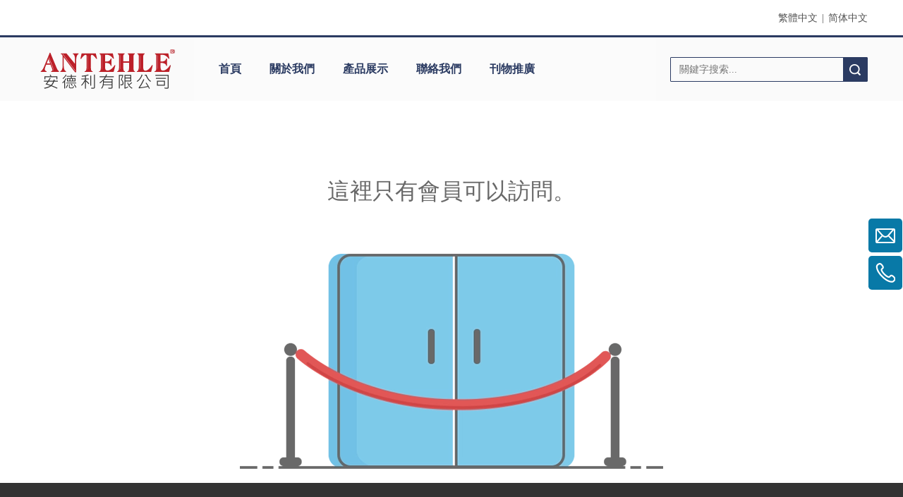

--- FILE ---
content_type: text/css;charset=UTF-8
request_url: https://5krorwxhqjkrjij.hk.sofastcdn.com/site-res/imkpKBkiioSRqjkrRiiSjjqlinSRpiqjoomrSRrjnjjipiqinrnkSRqioolrqpnkrrRrrSj.css?1766048323846
body_size: 2611
content:
@media(min-width:990px) and (max-width:1219px){.sitewidget-placeHolder-20170307113023{height:10px !important;overflow:hidden}}@media(min-width:768px) and (max-width:990px){.sitewidget-placeHolder-20170307113023{height:10px !important;overflow:hidden}}@media(min-width:421px) and (max-width:767px){.sitewidget-placeHolder-20170307113023{height:10px !important;overflow:hidden}}@media(max-width:420px){.sitewidget-placeHolder-20170307113023{height:10px !important;overflow:hidden}}.sitewidget-hd>h2{font-family:微软雅黑;font-size:18px;color:#333;font-weight:bold;font-style:0;text-decoration:0;letter-spacing:0;line-height:2.4em;text-align:left}.sitewidget-hd>h2:hover{color:;font-weight:0;font-style:0;text-decoration:0}.sitewidget-bd{font-family:微软雅黑;font-size:14px;color:#545454;font-weight:0;font-style:0;text-decoration:0;letter-spacing:0;line-height:1.8em;text-align:left}.sitewidget-bd:hover{color:;font-weight:0;font-style:0;text-decoration:0}div[class^='sitewidget-navigation'] .sitewidget-main-nav{font-family:微软雅黑;font-size:16px;color:#2b3b62;font-weight:bold;font-style:0;text-decoration:0;letter-spacing:0;line-height:em;text-align:center}div[class^='sitewidget-navigation'] .sitewidget-main-nav:hover{color:#2b3b62;font-weight:0;font-style:0;text-decoration:0}div[class^='sitewidget-navigation'] .sitewidget-sub-nav{font-family:微软雅黑;font-size:14px;color:#fff;font-weight:bold;font-style:0;text-decoration:0;letter-spacing:0;line-height:2em;text-align:left}div[class^='sitewidget-navigation'] .sitewidget-sub-nav:hover{color:#9ab5d2;font-weight:0;font-style:0;text-decoration:0}div[class^='sitewidget-'] a{font-family:微软雅黑;font-size:14px;color:#545454;font-weight:0;font-style:0;text-decoration:0;letter-spacing:0;line-height:1.8em;text-align:left}div[class^='sitewidget-'] a:hover{color:#24c3dd;font-weight:0;font-style:0;text-decoration:underline}body,.backstage-frontendpreview{background:none top center #fff repeat;background-attachment:scroll}.sitewidget-hd{background:none left top repeat;background-attachment:scroll}.sitewidget-bd{background:none left top repeat;background-attachment:scroll}#outerContainer_1422936735980{background:none left top #222 repeat;background-attachment:scroll}#outerContainer_1422329159139{background:none left top #223c58 repeat;background-attachment:scroll}#outerContainer_1422329159139>.container{background:none left top repeat;background-attachment:scroll}#outerContainer_1420004050574{background-color:#1a3d55;background-position:left top;background-repeat:repeat;background-attachment:scroll}#outerContainer_1420004050571{background:none left top #223c58 repeat;background-attachment:scroll}#outerContainer_1420004050571>.container{background:none left top repeat;background-attachment:scroll}#column_1433418200004{background:none left top repeat;background-attachment:scroll}#column_1433418233717{background:none left top repeat;background-attachment:scroll}#outerContainer_1420004070455{background:none left top #ccc repeat;background-attachment:scroll}#outerContainer_1420004070455>.container{background:none left top repeat;background-attachment:scroll}#column_1422235429831{background:none left top repeat;background-attachment:scroll}#column_1422237190850{background:none left top repeat;background-attachment:scroll}#column_1422240846005{background:none left top repeat;background-attachment:scroll}#outerContainer_1432279730673{background:none left top #223c58 repeat;background-attachment:scroll}#outerContainer_1432279730673>.container{background:none left top repeat;background-attachment:scroll}#column_1432279725504{background:none left top repeat;background-attachment:scroll}#column_1432279743280{background:none left top repeat;background-attachment:scroll}#outerContainer_1432279794846{background:repeat scroll left top #333;background-size:initial;border-left:0 solid #000;border-right:0 solid #000;border-top:0 solid #000;border-bottom:0 solid #000;border-top-right-radius:0;border-top-left-radius:0;border-bottom-right-radius:0;border-bottom-left-radius:0;margin-top:0;margin-bottom:0;padding-top:0;padding-bottom:0}#outerContainer_1432279794846>.container{background:repeat scroll left top rgba(0,0,0,0);background-size:initial;border-left:0 solid #000;border-right:0 solid #000;border-top:0 solid #000;border-bottom:0 solid #000;border-top-right-radius:0;border-top-left-radius:0;border-bottom-right-radius:0;border-bottom-left-radius:0;margin-top:0;margin-bottom:0;padding-top:0;padding-bottom:0}#outerContainer_1432279794846 #column_1432279761051{background:repeat scroll left top;background-size:initial}#outerContainer_1432279794846 #column_1435651150935{background:repeat scroll left top;background-size:initial}#outerContainer_1432279821590{background:none left top #ccc repeat;background-attachment:scroll}#outerContainer_1432279821590>.container{background:none left top repeat;background-attachment:scroll}#outerContainer_1432533759481{background:none left top #ccc repeat;background-attachment:scroll}#outerContainer_1432533759481>.container{background:none left top repeat;background-attachment:scroll}#outerContainer_1433418242432{background:repeat-x scroll left top;background-color:#fafafa;background-size:initial;border-left:0 solid #000;border-right:0 solid #000;border-top:3px solid #2b3b62;border-bottom:0 solid #000;border-top-right-radius:0;border-top-left-radius:0;border-bottom-right-radius:0;border-bottom-left-radius:0;margin-top:0;margin-bottom:0;padding-top:0;padding-bottom:0}#outerContainer_1433418242432>.container{background:repeat scroll left top;background-color:rgba(0,0,0,0);background-size:initial;border-left:0 solid #000;border-right:0 solid #000;border-top:0 solid #000;border-bottom:0 solid #000;border-top-right-radius:0;border-top-left-radius:0;border-bottom-right-radius:0;border-bottom-left-radius:0;margin-top:0;margin-bottom:0;padding-top:0;padding-bottom:0}.frontend-body-canvas #outerContainer_1433418242432 [data-type='columns']{padding-top:0;padding-bottom:0}#outerContainer_1433418242432 #column_1433418237657{background:repeat scroll left top;background-size:initial}#outerContainer_1433418242432 #column_1440733593877{background:repeat scroll left top;background-size:initial}#outerContainer_1433418242432 #column_1433418242554{background:repeat scroll left top;background-size:initial}#outerContainer_1434351419292{background:none left top #223c58 repeat;background-attachment:scroll}#outerContainer_1434351419292>.container{background:none left top repeat;background-attachment:scroll}#column_1434351404281{background:none left top repeat;background-attachment:scroll}#column_1434351419309{background:none left top repeat;background-attachment:scroll}#column_1434351438507{background:none left top repeat;background-attachment:scroll}#outerContainer_1435669768627{background:none left top #223c58 repeat;background-attachment:scroll}#outerContainer_1435669768627>.container{background:none left top repeat;background-attachment:scroll}#outerContainer_1435637132999{background:repeat scroll left top #333;background-size:initial;border-left:0 solid #000;border-right:0 solid #000;border-top:0 solid #000;border-bottom:0 solid #000;border-top-right-radius:0;border-top-left-radius:0;border-bottom-right-radius:0;border-bottom-left-radius:0;margin-top:0;margin-bottom:0;padding-top:30px;padding-bottom:30px}#outerContainer_1435637132999>.container{background:repeat scroll left top rgba(0,0,0,0);background-size:initial;border-left:0 solid #000;border-right:0 solid #000;border-top:0 solid #000;border-bottom:0 solid #000;border-top-right-radius:0;border-top-left-radius:0;border-bottom-right-radius:0;border-bottom-left-radius:0;margin-top:0;margin-bottom:0;padding-top:0;padding-bottom:0}#outerContainer_1435637132999 #column_1435637133234{background:repeat scroll left top;background-size:initial}#outerContainer_1435637132999 #column_1435651377237{background:repeat scroll left top;background-size:initial}#outerContainer_1435637132999 #column_1435641535173{background:repeat scroll left top;background-size:initial}#outerContainer_1435637132999 #column_1435650936174{background:repeat scroll left top;background-size:initial}.sitewidget-text-20150525140542{border-left:0 solid #000;border-right:0 solid #000;border-top:1px solid #999;border-bottom:0 solid #000;border-top-right-radius:0;border-top-left-radius:0;border-bottom-right-radius:0;border-bottom-left-radius:0;margin-top:0;margin-right:0;margin-bottom:0;margin-left:0;padding-top:0;padding-right:0;padding-bottom:0;padding-left:0}.sitewidget-text-20150525140542 .sitewidget-bd{border-left:0 solid #545454;border-right:0 solid #545454;border-top:0 solid #545454;border-bottom:0 solid #545454;border-top-right-radius:0;border-top-left-radius:0;border-bottom-right-radius:0;border-bottom-left-radius:0;margin-top:0;margin-right:0;margin-bottom:0;margin-left:0;padding-top:0;padding-right:0;padding-bottom:0;padding-left:0}.sitewidget-text-20150525140542 .sitewidget-bd{font-family:;font-size:14px;color:#ccc;font-weight:0;font-style:0;text-decoration:0}.sitewidget-text-20150525140542 .sitewidget-bd:hover{color:;font-weight:0;font-style:0;text-decoration:0}.sitewidget-text-20150525140542 .sitewidget-bd *,.sitewidget-text-20150525140542 .sitewidget-bd{letter-spacing:0;line-height:3em;text-align:justify}.sitewidget-text-20150525140542 .sitewidget-bd a{font-family:;font-size:14px;color:#ddd;font-weight:0;font-style:0;text-decoration:0;letter-spacing:0;line-height:2em;text-align:justify}.sitewidget-text-20150525140542 .sitewidget-bd a:hover{color:#24c3dd;font-weight:0;font-style:0;text-decoration:underline}.sitewidget-navigation-20141126162534{background:repeat center center;background-size:initial;background-color:#fff;background-color:rgba(255,255,255,0.2);border-left:0 solid #000;border-right:0 solid #000;border-top:0 solid #000;border-bottom:0 solid #000;border-top-right-radius:0;border-top-left-radius:0;border-bottom-right-radius:0;border-bottom-left-radius:0;margin-top:0;margin-right:0;margin-bottom:0;margin-left:0;padding-top:0;padding-right:0;padding-bottom:0;padding-left:15px}.sitewidget-prodCategory-20170307133944{background:0;border-left:0 solid #000;border-right:0 solid #000;border-top:0 solid #000;border-bottom:0 solid #000;border-top-right-radius:0;border-top-left-radius:0;border-bottom-right-radius:0;border-bottom-left-radius:0;margin-top:0;margin-right:0;margin-bottom:0;margin-left:0;padding-top:0;padding-right:17px;padding-bottom:0;padding-left:11px}.sitewidget-prodCategory-20170307133944 .sitewidget-hd{display:block;border-left:0 solid #000;border-right:0 solid #000;border-top:0 solid #000;border-bottom:0 solid #000;border-top-right-radius:0;border-top-left-radius:0;border-bottom-right-radius:0;border-bottom-left-radius:0;margin-top:0;margin-right:0;margin-bottom:0;margin-left:0;padding-top:0;padding-right:0;padding-bottom:0;padding-left:0}.sitewidget-prodCategory-20170307133944 .sitewidget-hd>h2{font-size:17px;color:#fff;font-weight:bold;font-style:0;text-decoration:0;letter-spacing:0;line-height:2.5em;text-align:left}.sitewidget-prodCategory-20170307133944 .sitewidget-hd>h2:hover{font-weight:0;font-style:0;text-decoration:0}.sitewidget-prodCategory-20170307133944 .sitewidget-bd{border-left:0 solid #545454;border-right:0 solid #545454;border-top:0 solid #545454;border-bottom:0 solid #545454;border-top-right-radius:0;border-top-left-radius:0;border-bottom-right-radius:0;border-bottom-left-radius:0;margin-top:0;margin-right:0;margin-bottom:0;margin-left:0;padding-top:0;padding-right:0;padding-bottom:0;padding-left:0}.sitewidget-prodCategory-20170307133944 .sitewidget-bd a{font-size:1px;color:#868585;font-weight:0;font-style:0;text-decoration:0;letter-spacing:0;line-height:1.8em;text-align:left}.sitewidget-prodCategory-20170307133944 .sitewidget-bd a:hover{font-weight:0;font-style:0;text-decoration:0}.sitewidget-onlineService-20150211104332{border-left:0 solid #000;border-right:0 solid #000;border-top:0 solid #000;border-bottom:0 solid #000;border-top-right-radius:0;border-top-left-radius:0;border-bottom-right-radius:0;border-bottom-left-radius:0;margin-top:0;margin-right:0;margin-bottom:0;margin-left:0;padding-top:0;padding-right:0;padding-bottom:0;padding-left:0}.sitewidget-onlineService-20150211104332 .sitewidget-bd{border-left:0 solid #fff;border-right:0 solid #fff;border-top:0 solid #fff;border-bottom:0 solid #fff;border-top-right-radius:0;border-top-left-radius:0;border-bottom-right-radius:0;border-bottom-left-radius:0;margin-top:0;margin-right:0;margin-bottom:0;margin-left:0;padding-top:0;padding-right:0;padding-bottom:0;padding-left:0}.sitewidget-onlineService-20150211104332 .sitewidget-bd{font-family:;font-size:14px;color:#fff;font-weight:0;font-style:0;text-decoration:0}.sitewidget-onlineService-20150211104332 .sitewidget-bd:hover{color:;font-weight:0;font-style:0;text-decoration:0}.sitewidget-onlineService-20150211104332 .sitewidget-bd *,.sitewidget-onlineService-20150211104332 .sitewidget-bd{letter-spacing:0;line-height:1.7em;text-align:justify}.sitewidget-onlineService-20150211104332 .sitewidget-bd a{font-family:;font-size:14px;color:#666;font-weight:0;font-style:0;text-decoration:0;letter-spacing:0;line-height:2.1em;text-align:justify}.sitewidget-onlineService-20150211104332 .sitewidget-bd a:hover{color:;font-weight:0;font-style:0;text-decoration:0}.sitewidget-quickNav-20150730205822{border-left:0 solid #000;border-right:0 solid #000;border-top:0 solid #000;border-bottom:0 solid #000;border-top-right-radius:0;border-top-left-radius:0;border-bottom-right-radius:0;border-bottom-left-radius:0;margin-top:0;margin-right:0;margin-bottom:0;margin-left:0;padding-top:0;padding-right:0;padding-bottom:0;padding-left:0}.sitewidget-quickNav-20150730205822 .sitewidget-hd{display:block;border-left:0 solid #000;border-right:0 solid #000;border-top:0 solid #000;border-bottom:0 solid #000;border-top-right-radius:0;border-top-left-radius:0;border-bottom-right-radius:0;border-bottom-left-radius:0;margin-top:0;margin-right:0;margin-bottom:0;margin-left:0;padding-top:0;padding-right:0;padding-bottom:0;padding-left:0}.sitewidget-quickNav-20150730205822 .sitewidget-hd>h2{font-family:;font-size:18px;color:#eee;font-weight:bold;font-style:0;text-decoration:0;letter-spacing:0;line-height:2.4em;text-align:left}.sitewidget-quickNav-20150730205822 .sitewidget-hd>h2:hover{color:;font-weight:0;font-style:0;text-decoration:0}.sitewidget-quickNav-20150730205822 .sitewidget-bd{border-left:0 solid #545454;border-right:0 solid #545454;border-top:0 solid #545454;border-bottom:0 solid #545454;border-top-right-radius:0;border-top-left-radius:0;border-bottom-right-radius:0;border-bottom-left-radius:0;margin-top:0;margin-right:0;margin-bottom:0;margin-left:0;padding-top:0;padding-right:0;padding-bottom:0;padding-left:0}.sitewidget-quickNav-20150730205822 .sitewidget-bd a{font-family:;font-size:14px;color:#ddd;font-weight:0;font-style:0;text-decoration:0;letter-spacing:0;line-height:1.8em;text-align:left}.sitewidget-quickNav-20150730205822 .sitewidget-bd a:hover{color:#24c3dd;font-weight:0;font-style:0;text-decoration:0}.sitewidget-follow-20150630132053{border-left:0 solid #000;border-right:0 solid #000;border-top:0 solid #000;border-bottom:0 solid #000;border-top-right-radius:0;border-top-left-radius:0;border-bottom-right-radius:0;border-bottom-left-radius:0;margin-top:10px;margin-right:0;margin-bottom:0;margin-left:0;padding-top:0;padding-right:0;padding-bottom:0;padding-left:0}.sitewidget-follow-20150630132053 .sitewidget-bd{border-left:0 solid #545454;border-right:0 solid #545454;border-top:0 solid #545454;border-bottom:0 solid #545454;border-top-right-radius:0;border-top-left-radius:0;border-bottom-right-radius:0;border-bottom-left-radius:0;margin-top:0;margin-right:0;margin-bottom:0;margin-left:0;padding-top:0;padding-right:0;padding-bottom:0;padding-left:0}.sitewidget-pictureNew-20150525142349{border-left:0 solid #000;border-right:0 solid #000;border-top:0 solid #000;border-bottom:0 solid #000;border-top-right-radius:0;border-top-left-radius:0;border-bottom-right-radius:0;border-bottom-left-radius:0;margin-top:0;margin-right:0;margin-bottom:0;margin-left:0;padding-top:0;padding-right:0;padding-bottom:0;padding-left:0}.sitewidget-pictureNew-20150525142349 .sitewidget-bd{border-left:0 solid #545454;border-right:0 solid #545454;border-top:0 solid #545454;border-bottom:0 solid #545454;border-top-right-radius:0;border-top-left-radius:0;border-bottom-right-radius:0;border-bottom-left-radius:0;margin-top:0;margin-right:0;margin-bottom:0;margin-left:0;padding-top:0;padding-right:0;padding-bottom:0;padding-left:0}.sitewidget-graphicNew-20150831104223{border-left:0 solid #000;border-right:0 solid #000;border-top:0 solid #000;border-bottom:0 solid #000;border-top-right-radius:0;border-top-left-radius:0;border-bottom-right-radius:0;border-bottom-left-radius:0;margin-top:0;margin-right:35px;margin-bottom:0;margin-left:0;padding-top:0;padding-right:0;padding-bottom:0;padding-left:0}.sitewidget-graphicNew-20150831104223 .sitewidget-hd{display:block;border-left:0 solid #000;border-right:0 solid #000;border-top:0 solid #000;border-bottom:0 solid #000;border-top-right-radius:0;border-top-left-radius:0;border-bottom-right-radius:0;border-bottom-left-radius:0;margin-top:0;margin-right:0;margin-bottom:0;margin-left:0;padding-top:0;padding-right:0;padding-bottom:0;padding-left:0}.sitewidget-graphicNew-20150831104223 .sitewidget-hd>h2{font-size:18px;color:#fff;font-weight:bold;font-style:0;text-decoration:0;letter-spacing:0;line-height:2.4em;text-align:left}.sitewidget-graphicNew-20150831104223 .sitewidget-hd>h2:hover{font-weight:0;font-style:0;text-decoration:0}.sitewidget-graphicNew-20150831104223 .sitewidget-bd{border-left:0 solid #545454;border-right:0 solid #545454;border-top:0 solid #545454;border-bottom:0 solid #545454;border-top-right-radius:0;border-top-left-radius:0;border-bottom-right-radius:0;border-bottom-left-radius:0;margin-top:0;margin-right:0;margin-bottom:0;margin-left:0;padding-top:0;padding-right:0;padding-bottom:0;padding-left:0}.sitewidget-tips-20160307120733{border-left:0 solid #7e7e7e;border-right:0 solid #7e7e7e;border-top:0 solid #7e7e7e;border-bottom:0 solid #7e7e7e;border-top-right-radius:0;border-top-left-radius:0;border-bottom-right-radius:0;border-bottom-left-radius:0;margin-top:100px;margin-right:0;margin-bottom:60px;margin-left:0;padding-top:0;padding-right:0;padding-bottom:0;padding-left:0}.sitewidget-tips-20160307120733 .sitewidget-bd{border-left:0 solid #333;border-right:0 solid #333;border-top:0 solid #333;border-bottom:0 solid #333;border-top-right-radius:0;border-top-left-radius:0;border-bottom-right-radius:0;border-bottom-left-radius:0;margin-top:0;margin-right:0;margin-bottom:0;margin-left:0;padding-top:0;padding-right:0;padding-bottom:0;padding-left:0}.sitewidget-tips-20160307120733 .sitewidget-bd{font-size:32px;color:#696969;font-weight:0;font-style:0;text-decoration:0}.sitewidget-tips-20160307120733 .sitewidget-bd:hover{font-weight:0;font-style:0;text-decoration:0}.sitewidget-tips-20160307120733 .sitewidget-bd *,.sitewidget-tips-20160307120733 .sitewidget-bd{letter-spacing:0;line-height:1.8em;text-align:center}.sitewidget-prodSearch-20150209164515{border-left:0 solid #000;border-right:0 solid #000;border-top:0 solid #000;border-bottom:0 solid #000;border-top-right-radius:0;border-top-left-radius:0;border-bottom-right-radius:0;border-bottom-left-radius:0;margin-top:10px;margin-right:0;margin-bottom:10px;margin-left:0;padding-top:0;padding-right:0;padding-bottom:0;padding-left:0}.sitewidget-prodSearch-20150209164515 .sitewidget-bd{border-left:0 solid #fff;border-right:0 solid #fff;border-top:0 solid #fff;border-bottom:0 solid #fff;border-top-right-radius:0;border-top-left-radius:0;border-bottom-right-radius:0;border-bottom-left-radius:0;margin-top:0;margin-right:0;margin-bottom:0;margin-left:0;padding-top:0;padding-right:0;padding-bottom:0;padding-left:0}.sitewidget-prodSearch-20150209164515 .sitewidget-bd{font-family:;font-size:14px;color:#fff;font-weight:0;font-style:0;text-decoration:0}.sitewidget-prodSearch-20150209164515 .sitewidget-bd:hover{color:;font-weight:0;font-style:0;text-decoration:0}.sitewidget-prodSearch-20150209164515 .sitewidget-bd *,.sitewidget-prodSearch-20150209164515 .sitewidget-bd{letter-spacing:0;line-height:1.7em;text-align:justify}.sitewidget-form-20141127103007{margin:0;padding:0}.sitewidget-form-20141127103007 .sitewidget-hd{display:block;margin:0;padding:0}.sitewidget-form-20141127103007 .sitewidget-hd>h2{font-family:Verdana;font-size:20px;color:#fdfdfd;font-weight:bold;font-style:0;letter-spacing:0;line-height:2.4em;text-align:left}.sitewidget-form-20141127103007 .sitewidget-bd{margin:0;padding:0}.sitewidget-form-20141127103007 .sitewidget-bd{font-family:Verdana;font-size:14px;color:#a3a3a3;font-weight:0;font-style:0}.sitewidget-form-20141127103007 .sitewidget-bd *,.sitewidget-form-20141127103007 .sitewidget-bd{letter-spacing:0;line-height:2em;text-align:left}.sitewidget-pictureNew-20160307120741{border-left:0 solid #7e7e7e;border-right:0 solid #7e7e7e;border-top:0 solid #7e7e7e;border-bottom:0 solid #7e7e7e;border-top-right-radius:0;border-top-left-radius:0;border-bottom-right-radius:0;border-bottom-left-radius:0;margin-top:0;margin-right:0;margin-bottom:20px;margin-left:0;padding-top:0;padding-right:0;padding-bottom:0;padding-left:0}.sitewidget-pictureNew-20160307120741 .sitewidget-bd{border-left:0 solid #333;border-right:0 solid #333;border-top:0 solid #333;border-bottom:0 solid #333;border-top-right-radius:0;border-top-left-radius:0;border-bottom-right-radius:0;border-bottom-left-radius:0;margin-top:0;margin-right:0;margin-bottom:0;margin-left:0;padding-top:0;padding-right:0;padding-bottom:0;padding-left:0}.opacity-no-show{transform:translateY(50px);opacity:0}.transition1{transition:transform 500ms,opacity 500ms}.sitewidget-langBar-20170425091253 .sitewidget-bd .front-icon-box.icon-style i{font-size:16px;color:#333 !important}.sitewidget-langBar-20170425091253 .sitewidget-bd .style21 #wtpAKwleIDzg-lang-drop-arrow{color:#333 !important}.sitewidget-langBar-20170425091253 .sitewidget-bd .style21 .lang-menu .lang-item a{color:#333 !important}.sitewidget-langBar-20170425091253 .sitewidget-bd .icon-style-i{font-size:16px;color:#333 !important}.sitewidget-langBar-20170425091253 .sitewidget-bd .lang-bar.style18.lang-style .lang-dropdown .block-iconbaseline-down{color:#333 !important}.sitewidget-langBar-20170425091253 .sitewidget-bd .lang-bar.style18.lang-style .lang-dropdown .lang-selected{color:#333 !important}.sitewidget-langBar-20170425091253 .sitewidget-bd .lang-bar.style18.lang-style .lang-dropdown .lang-menu a{color:#333 !important}.sitewidget-langBar-20170425091253 .sitewidget-bd .lang-bar.style18.lang-style .lang-dropdown .lang-menu{border-color:#333 !important}.sitewidget-langBar-20170425091253 .sitewidget-bd .lang-bar.style21.lang-style .lang-dropdown .lang-menu .menu-close-btn i{background:#333 !important}.sitewidget-langBar-20170425091253 .sitewidget-bd .front-icon-box i{font-size:20px;color:#333 !important}.sitewidget-langBar-20170425091253 .sitewidget-bd .front-icon-box.icon-style i{font-size:20px;color:#333 !important}.sitewidget-langBar-20170425091253 .sitewidget-bd .front-icon-box i:hover{color:#333 !important}.sitewidget-langBar-20170425091253 .lang-bar .lang-dropdown-front-icon{background:unset !important}.sitewidget-graphicNew-20150831104223 .sitewidget-bd [vr_flag="2"]{position:relative;display:inline-block}.sitewidget-follow-20150630132053 .hover-effect-border-color-choose{border:2px solid transparent;border-radius:50%}.sitewidget-follow-20150630132053 .hover-effect-border-color-choose:hover{border:2px solid}.sitewidget-follow-20150630132053 .follow-a{margin:px px px 0}.sitewidget-follow-20150630132053 .svg-box{padding:0}@media(min-width:769px){.onlineservice-fixed-style5 ul.onlineservice-fixed-list,.sitewidget-onlineService.onlineservice-fixed-translate10 .onlineservice-fixed-blocks-list .onlineservice-fixed-blocks-items>a{background-color:#323232}.onlineservice-fixed-style5 ul.onlineservice-fixed-list a,.sitewidget-onlineService.onlineservice-fixed-translate10 .onlineservice-fixed-blocks-list .onlineservice-fixed-blocks-items>a{color:#fff}.onlineservice-fixed-style5 ul li div:hover,.onlineservice-fixed-style5 ul li div:hover a,.sitewidget-onlineService.onlineservice-fixed-translate10 .onlineservice-fixed-blocks-list:hover .onlineservice-fixed-blocks-tips,.sitewidget-onlineService.onlineservice-fixed-translate10 .onlineservice-fixed-blocks-list .onlineservice-fixed-blocks-tips:after{background-color:#ae1c1c}.onlineservice-fixed-style5 ul li div:hover a,.sitewidget-onlineService.onlineservice-fixed-translate10 .onlineservice-fixed-blocks-list .onlineservice-fixed-blocks-tips>li a{color:#fff}}@media(max-width:768px){.onlineservice-fixed-style5.onlineservice-fixed-style ul.onlineservice-fixed-list,.sitewidget-onlineService.onlineservice-fixed-translate10 .onlineservice-fixed-blocks-list .onlineservice-fixed-blocks-items>a{background-color:#323232}.onlineservice-fixed-style5.onlineservice-fixed-style ul.onlineservice-fixed-list a,.sitewidget-onlineService.onlineservice-fixed-translate10 .onlineservice-fixed-blocks-list .onlineservice-fixed-blocks-items>a{color:#fff}}@media(max-width:768px){.sitewidget-onlineService.onlineservice-fixed-blocks .onlineservice-fixed-blocks-list .onlineservice-fixed-blocks-tips{background-color:#0879a7}}.sitewidget-onlineService.onlineservice-fixed-translate .onlineservice-fixed-blocks-list .onlineservice-fixed-blocks-items>a:hover{color:#f7252c}.onlineservice-fixed-left .onlineservice-fixed-blocks-items .ico_t{color:red;background:#fff !important}.sitewidgetOnlineServiceStyle12.onlineservice-fixed-left a.bglist .ico_f{background:red}.sitewidgetOnlineServiceStyle12.onlineservice-fixed-left .onlineservice-fixed-blocks-list .onlineservice-fixed-blocks-items:hover ul.onlineservice-fixed-blocks-tips{background:red}@media(max-width:768px){.sitewidget-onlineService.onlineservice-fixed-multicolor .onlineservice-fixed-blocks-list .onlineservice-fixed-blocks-items>a .terminal,.sitewidget-onlineService.onlineservice-fixed-blocks .onlineservice-fixed-blocks-list .onlineservice-fixed-blocks-items>a .terminal,.sitewidget-onlineService.onlineservice-fixed-translate .onlineservice-fixed-blocks-list .onlineservice-fixed-blocks-items>a .terminal,.sitewidget-onlineService.onlineservice-fixed-translate10 .onlineservice-fixed-blocks-list .onlineservice-fixed-blocks-items>a .terminal{display:none}}